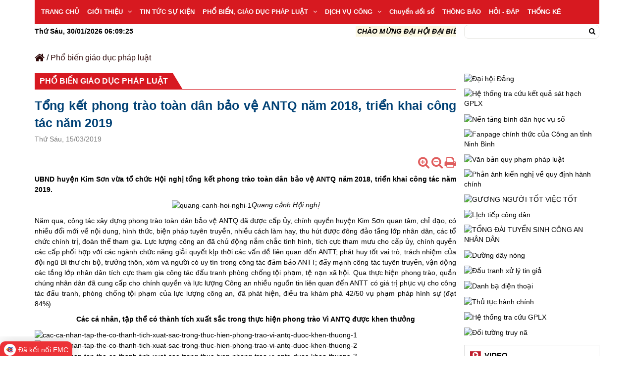

--- FILE ---
content_type: text/html; charset=UTF-8
request_url: https://congan.ninhbinh.gov.vn/tong-ket-phong-trao-toan-dan-bao-ve-antq-nam-2018-trien-khai-cong-tac-nam-2019
body_size: 8951
content:
<!DOCTYPE html>
<html lang="vi" xmlns="http://www.w3.org/1999/xhtml">
<head>
  <meta charset="utf-8">
  <meta http-equiv="X-UA-Compatible" content="IE=edge">
  <meta name="viewport" content="width=device-width, initial-scale=1" />
  <meta name="revisit-after" content="1 days" />
  <meta name="robots" content="noodp,index,follow" />
    <title>Tổng kết phong trào toàn dân bảo vệ ANTQ năm 2018, triển khai công tác năm 2019</title>
  <meta name="domain" content="https://congan.ninhbinh.gov.vn" />
  <meta name="keywords" content="Tổng kết phong trào toàn dân bảo vệ ANTQ năm 2018, triển khai công tác năm 2019,Công An Tỉnh Ninh Bình,công an ninh bình">
  <meta name="news_keywords" content="Tổng kết phong trào toàn dân bảo vệ ANTQ năm 2018, triển khai công tác năm 2019,Công An Tỉnh Ninh Bình,công an ninh bình">
  <meta name="description" content="Tổng kết phong trào toàn dân bảo vệ ANTQ năm 2018, triển khai công tác năm 2019">
  <meta name="GENERATOR" content="https://congan.ninhbinh.gov.vn">
  <meta name="site_path" content="https://congan.ninhbinh.gov.vn">
  <meta name="language" content="vi" />
  <meta name="identifier" content="https://congan.ninhbinh.gov.vn/tong-ket-phong-trao-toan-dan-bao-ve-antq-nam-2018-trien-khai-cong-tac-nam-2019">
  <meta name="date" scheme="W3CDTF" content="2026-01-30T13:09:20+07:00">
  <meta name="creator" content="https://congan.ninhbinh.gov.vn">
  <meta name="publisher" content="https://congan.ninhbinh.gov.vn">
  <meta name="author" content="https://congan.ninhbinh.gov.vn">
      <meta property="og:url"           content="https://congan.ninhbinh.gov.vn/tong-ket-phong-trao-toan-dan-bao-ve-antq-nam-2018-trien-khai-cong-tac-nam-2019" />
    <meta property="og:type"          content="article" />
    <meta property="og:title"         content="Tổng kết phong trào toàn dân bảo vệ ANTQ năm 2018, triển khai công tác năm 2019" />
    <meta property="og:description"   content="Tổng kết phong trào toàn dân bảo vệ ANTQ năm 2018, triển khai công tác năm 2019" />
    <meta property="og:image"         content="/public/userfiles/news/pho-bien-giao-duc-phap-luat/Quang-cảnh-Hội-nghị-1-1.jpg" />
  <link rel="canonical" href="https://congan.ninhbinh.gov.vn/tong-ket-phong-trao-toan-dan-bao-ve-antq-nam-2018-trien-khai-cong-tac-nam-2019">
  <link type="image/x-icon" href="/themes/classic/images/favicon.ico" rel="Shortcut Icon">
  <link rel="stylesheet" type="text/css" href="/themes/classic/css/layout.css" />
  <link rel="stylesheet" type="text/css" href="/themes/classic/lib/Nivo-Slider-jQuery-master/nivo-slider.css" media="all">
	<link rel="stylesheet" type="text/css" href="/themes/classic/lib/Nivo-Slider-jQuery-master/themes/default/default.css" media="all">
  <link rel="stylesheet" type="text/css" href="/themes/classic/lib/slick/slick.css">
  <script async charset="utf-8" src="//cdn.embedly.com/widgets/platform.js"></script>
  <!-- Google Tag Manager -->
<script>(function(w,d,s,l,i){w[l]=w[l]||[];w[l].push({'gtm.start':
new Date().getTime(),event:'gtm.js'});var f=d.getElementsByTagName(s)[0],
j=d.createElement(s),dl=l!='dataLayer'?'&l='+l:'';j.async=true;j.src=
'https://www.googletagmanager.com/gtm.js?id='+i+dl;f.parentNode.insertBefore(j,f);
})(window,document,'script','dataLayer','GTM-WZVBS8Z');</script>
<!-- End Google Tag Manager -->
<!-- Begin EMC Tracking Code -->

        <script type="text/javascript">

            var _govaq = window._govaq || [];

        _govaq.push(['trackPageView']);

        _govaq.push(['enableLinkTracking']);

        (function () {

            _govaq.push(['setTrackerUrl', 'https://f-emc.ngsp.gov.vn/tracking']);

            _govaq.push(['setSiteId', '4050']);

            var d = document,

                g = d.createElement('script'),

                s = d.getElementsByTagName('script')[0];

            g.type = 'text/javascript';

            g.async = true;

            g.defer = true;

            g.src = 'https://f-emc.ngsp.gov.vn/embed/gov-tracking.min.js';

            s.parentNode.insertBefore(g, s);

        })();

        </script>

    <!-- End EMC Tracking Code --></head>
<body>
	<!-- Google Tag Manager (noscript) -->
<noscript><iframe src="https://www.googletagmanager.com/ns.html?id=GTM-WZVBS8Z"
height="0" width="0" style="display:none;visibility:hidden"></iframe></noscript>
<!-- End Google Tag Manager (noscript) -->	<header class="mb20">
	<div class="bg-head">
		<div class="container">
			<div class="head">
									<img src="https://congan.ninhbinh.gov.vn/public/userfiles/banner/BANNER%20CH%C3%8DNH.png" width="100%" alt="">
							</div>
		</div>
	</div>
	<div class="container">
		<nav class="nav">
			<div class="main-menu hidden-xs sf-menu">
				<ul><li><a href="/" target="_parent">TRANG CHỦ</a></li><li><a href="" target="_parent">GIỚI THIỆU</a><ul><li><a href="/gioi-thieu/chuc-nang-nhiem-vu-8.html" target="_parent">CHỨC NĂNG NHIỆM VỤ</a></li><li><a href="/gioi-thieu/lich-su-cong-an-nhan-dan-9.html" target="_parent">LỊCH SỬ PHÁT TRIỂN</a></li><li><a href="/gioi-thieu/ban-giam-doc-cong-an-tinh-7.html" target="_parent">BAN GIÁM ĐỐC CÔNG AN TỈNH</a></li><li><a href="/gioi-thieu/bang-vang-truyen-thong-cua-luc-luong-cong-an-ninh-binh-10.html" target="_parent">BẢNG VÀNG TRUYỀN THỐNG  CỦA LỰC LƯỢNG CÔNG AN NINH BÌNH</a></li></ul></li><li><a href="/category/tin-tuc-su-kien" target="_parent">TIN TỨC SỰ KIỆN</a></li><li><a href="/category/pho-bien-giao-duc-phap-luat" target="_parent">PHỔ BIẾN, GIÁO DỤC PHÁP LUẬT</a><ul><li><a href="/vanban" target="_parent">VĂN BẢN</a></li><li><a href="https://bocongan.gov.vn/chinh-sach-phap-luat/lay-y-kien-du-thao/dang-lay-y-kien" target="_blank">DỰ THẢO VĂN BẢN</a></li><li><a href="https://bocongan.gov.vn/hoi-dap/" target="_blank">HỎI ĐÁP PHÁP LUẬT</a></li></ul></li><li><a href="https://congan.ninhbinh.gov.vn/tthc/" target="_parent">DỊCH VỤ CÔNG</a><ul><li><a href="https://dichvucong.bocongan.gov.vn/" target="_blank">Cổng Dịch vụ công Bộ Công an</a></li><li><a href="https://dichvucong.ninhbinh.gov.vn/" target="_blank">Cổng Dịch vụ công tỉnh Ninh Bình</a></li><li><a href="https://congan.ninhbinh.gov.vn/tthc/" target="_parent">Dịch vụ công Công an tỉnh Ninh Bình</a></li></ul></li><li><a href="/category/chuyen-doi-so" target="_parent">Chuyển đổi số</a></li><li><a href="/category/thong-bao" target="_parent">THÔNG BÁO</a></li><li><a href="/hoidap" target="_parent">HỎI - ĐÁP</a></li><li><a href="/category/thong-tin-thong-ke" target="_parent">THỐNG KÊ</a></li></ul>			</div>
			<div class="hidden-md hidden-lg">
				<span class="bars"><i class="fa fa-bars"></i></span>
				<div id="sidebar-menu" class="mobile mb_main_menu">
					<ul><li><a href="/" target="_parent">TRANG CHỦ</a></li><li><a href="" target="_parent">GIỚI THIỆU</a><ul><li><a href="/gioi-thieu/chuc-nang-nhiem-vu-8.html" target="_parent">CHỨC NĂNG NHIỆM VỤ</a></li><li><a href="/gioi-thieu/lich-su-cong-an-nhan-dan-9.html" target="_parent">LỊCH SỬ PHÁT TRIỂN</a></li><li><a href="/gioi-thieu/ban-giam-doc-cong-an-tinh-7.html" target="_parent">BAN GIÁM ĐỐC CÔNG AN TỈNH</a></li><li><a href="/gioi-thieu/bang-vang-truyen-thong-cua-luc-luong-cong-an-ninh-binh-10.html" target="_parent">BẢNG VÀNG TRUYỀN THỐNG  CỦA LỰC LƯỢNG CÔNG AN NINH BÌNH</a></li></ul></li><li><a href="/category/tin-tuc-su-kien" target="_parent">TIN TỨC SỰ KIỆN</a></li><li><a href="/category/pho-bien-giao-duc-phap-luat" target="_parent">PHỔ BIẾN, GIÁO DỤC PHÁP LUẬT</a><ul><li><a href="/vanban" target="_parent">VĂN BẢN</a></li><li><a href="https://bocongan.gov.vn/chinh-sach-phap-luat/lay-y-kien-du-thao/dang-lay-y-kien" target="_blank">DỰ THẢO VĂN BẢN</a></li><li><a href="https://bocongan.gov.vn/hoi-dap/" target="_blank">HỎI ĐÁP PHÁP LUẬT</a></li></ul></li><li><a href="https://congan.ninhbinh.gov.vn/tthc/" target="_parent">DỊCH VỤ CÔNG</a><ul><li><a href="https://dichvucong.bocongan.gov.vn/" target="_blank">Cổng Dịch vụ công Bộ Công an</a></li><li><a href="https://dichvucong.ninhbinh.gov.vn/" target="_blank">Cổng Dịch vụ công tỉnh Ninh Bình</a></li><li><a href="https://congan.ninhbinh.gov.vn/tthc/" target="_parent">Dịch vụ công Công an tỉnh Ninh Bình</a></li></ul></li><li><a href="/category/chuyen-doi-so" target="_parent">Chuyển đổi số</a></li><li><a href="/category/thong-bao" target="_parent">THÔNG BÁO</a></li><li><a href="/hoidap" target="_parent">HỎI - ĐÁP</a></li><li><a href="/category/thong-tin-thong-ke" target="_parent">THỐNG KÊ</a></li></ul>				</div>
			</div>
		</nav>
		<div class="row">
			<div class="col-md-3">
				<div class="time">
					<strong>
						Thứ Sáu, 30/01/2026						<span id="currtime"></span>
					</strong>
				</div>
			</div>
			<div class="col-md-6">
									<marquee direction="left" scrollamount="4" class="marquee"><p style="text-align:justify;"><i><mark class="pen-red"><strong>CHÀO MỪNG ĐẠI HỘI ĐẠI BIỂU TOÀN QUỐC LẦN THỨ XIV CỦA ĐẢNG CỘNG SẢN VIỆT NAM</strong></mark></i></p></marquee>
							</div>
			<div class="col-md-3">
				<div class="search">
					<form autocomplete="off" action="/tim-kiem" method="post">
						<input type="text" name="txtSearch" class="txtSearch">
						<button type="submit"><i class="fa fa-search"></i></button>
					</form>
				</div>
			</div>
		</div>
	</div>
</header>      <div class="container">
      <div class="breadcrumbs fontsize16 mb20">
	<a href="/"><i class="fa fa-home fa-lg"></i></a> <span>/</span> <a href="/category/pho-bien-giao-duc-phap-luat">Phổ biến giáo dục pháp luật</a></div>    </div>
  	<section class="main">
			<div class="container">
	<div class="row">
		<div class="col-xs-12 col-sm-12 col-md-9 col-lg-9">
			<div class="x_panel">
				<div class="x_title bdb">
					<div class="box-title">
						<a class="cat-title" href="https://congan.ninhbinh.gov.vn/category/pho-bien-giao-duc-phap-luat">
							Phổ biến giáo dục pháp luật						</a>
					</div>
				</div>
				<div class="x_content detail">
					<h2 class="title">Tổng kết phong trào toàn dân bảo vệ ANTQ năm 2018, triển khai công tác năm 2019</h2>
					<div class="publish-date mb20">Thứ Sáu, 15/03/2019</div>
					<div class="tool text-right mb10">
												<span title="Phóng to" class="fa fa-search-plus font_plus"></span>
						<span title="Thu nhỏ" class="fa fa-search-minus font_minus"></span>
						<span title="In bài" class="fa fa-print" onclick="print()"></span>
					</div>
										<div class="zoom-font">
						<div class="art-cont">
							<p> 	<strong>UBND huyện Kim Sơn vừa tổ chức Hội nghị tổng kết phong tr&agrave;o to&agrave;n d&acirc;n bảo vệ ANTQ năm 2018, triển khai c&ocirc;ng t&aacute;c năm 2019.</strong> </p> <p style="text-align: center;"> 	<img alt="quang-canh-hoi-nghi-1" class="alignnone size-full wp-image-7404" height="450" src="/public/userfiles/news/pho-bien-giao-duc-phap-luat/Quang-cảnh-Hội-nghị-1-1.jpg" width="800" srcset="/public/userfiles/news/pho-bien-giao-duc-phap-luat/Quang-cảnh-Hội-nghị-1-1.jpg 800w, /public/userfiles/news/pho-bien-giao-duc-phap-luat/Quang-cảnh-Hội-nghị-1-1-768x432.jpg 768w" sizes="(max-width: 800px) 100vw, 800px" /><em>Quang cảnh Hội nghị</em> </p> <p> 	Năm qua, c&ocirc;ng t&aacute;c x&acirc;y dựng phong tr&agrave;o to&agrave;n d&acirc;n bảo vệ ANTQ đ&atilde; được cấp ủy, ch&iacute;nh quyền huyện Kim Sơn quan t&acirc;m, chỉ đạo, c&oacute; nhiều đổi mới về nội dung, h&igrave;nh thức, biện ph&aacute;p tuy&ecirc;n truyền, nhiều c&aacute;ch l&agrave;m hay, thu h&uacute;t được đ&ocirc;ng đảo tầng lớp nh&acirc;n d&acirc;n, c&aacute;c tổ chức ch&iacute;nh trị, đo&agrave;n thể tham gia. Lực lượng c&ocirc;ng an đ&atilde; chủ động nắm chắc t&igrave;nh h&igrave;nh, t&iacute;ch cực tham mưu cho cấp ủy, ch&iacute;nh quyền c&aacute;c cấp phối hợp với c&aacute;c ng&agrave;nh chức năng giải quyết kịp thời c&aacute;c vấn đề li&ecirc;n quan đến ANTT; ph&aacute;t huy tốt vai tr&ograve;, tr&aacute;ch nhiệm của đội ngũ B&iacute; thư chi bộ, trưởng th&ocirc;n, x&oacute;m v&agrave; người c&oacute; uy t&iacute;n trong c&ocirc;ng t&aacute;c đảm bảo ANTT; đẩy mạnh c&ocirc;ng t&aacute;c tuy&ecirc;n truyền, vận dộng c&aacute;c tầng lớp nh&acirc;n d&acirc;n t&iacute;ch cực tham gia c&ocirc;ng t&aacute;c đấu tranh ph&ograve;ng chống tội phạm, tệ nạn x&atilde; hội. Qua thực hiện phong tr&agrave;o, quần ch&uacute;ng nh&acirc;n d&acirc;n đ&atilde; cung cấp cho ch&iacute;nh quyền v&agrave; lực lượng C&ocirc;ng an nhiều nguồn tin li&ecirc;n quan đến ANTT c&oacute; gi&aacute; trị phục vụ cho c&ocirc;ng t&aacute;c đấu tranh, ph&ograve;ng chống tội phạm của lực lượng c&ocirc;ng an, đ&atilde; ph&aacute;t hiện, điều tra kh&aacute;m ph&aacute; 42/50 vụ phạm ph&aacute;p h&igrave;nh sự (đạt 84%). </p> <p style="text-align: center;"> 	<strong>C&aacute;c c&aacute; nh&acirc;n, tập thể c&oacute; th&agrave;nh t&iacute;ch xuất sắc trong thực hiện phong tr&agrave;o V&igrave; ANTQ được khen thưởng</strong> </p> <p> 	<img alt="cac-ca-nhan-tap-the-co-thanh-tich-xuat-sac-trong-thuc-hien-phong-trao-vi-antq-duoc-khen-thuong-1" class="alignnone size-full wp-image-7405" height="450" src="/public/userfiles/news/pho-bien-giao-duc-phap-luat/Các-cá-nhân-tập-thể-có-thành-tích-xuất-sắc-trong-thực-hiện-phong-trào-Vì-ANTQ-được-khen-thưởng-1.jpg" width="800" srcset="/public/userfiles/news/pho-bien-giao-duc-phap-luat/Các-cá-nhân-tập-thể-có-thành-tích-xuất-sắc-trong-thực-hiện-phong-trào-Vì-ANTQ-được-khen-thưởng-1.jpg 800w, /public/userfiles/news/pho-bien-giao-duc-phap-luat/Các-cá-nhân-tập-thể-có-thành-tích-xuất-sắc-trong-thực-hiện-phong-trào-Vì-ANTQ-được-khen-thưởng-1-768x432.jpg 768w" sizes="(max-width: 800px) 100vw, 800px" /> <img alt="cac-ca-nhan-tap-the-co-thanh-tich-xuat-sac-trong-thuc-hien-phong-trao-vi-antq-duoc-khen-thuong-2" class="alignnone size-medium wp-image-7406" height="450" src="/public/userfiles/news/pho-bien-giao-duc-phap-luat/Các-cá-nhân-tập-thể-có-thành-tích-xuất-sắc-trong-thực-hiện-phong-trào-Vì-ANTQ-được-khen-thưởng-2.jpg" width="800" srcset="/public/userfiles/news/pho-bien-giao-duc-phap-luat/Các-cá-nhân-tập-thể-có-thành-tích-xuất-sắc-trong-thực-hiện-phong-trào-Vì-ANTQ-được-khen-thưởng-2.jpg 800w, /public/userfiles/news/pho-bien-giao-duc-phap-luat/Các-cá-nhân-tập-thể-có-thành-tích-xuất-sắc-trong-thực-hiện-phong-trào-Vì-ANTQ-được-khen-thưởng-2-768x432.jpg 768w" sizes="(max-width: 800px) 100vw, 800px" /> <img alt="cac-ca-nhan-tap-the-co-thanh-tich-xuat-sac-trong-thuc-hien-phong-trao-vi-antq-duoc-khen-thuong-3" class="alignnone size-medium wp-image-7407" height="450" src="/public/userfiles/news/pho-bien-giao-duc-phap-luat/Các-cá-nhân-tập-thể-có-thành-tích-xuất-sắc-trong-thực-hiện-phong-trào-Vì-ANTQ-được-khen-thưởng-3.jpg" width="800" srcset="/public/userfiles/news/pho-bien-giao-duc-phap-luat/Các-cá-nhân-tập-thể-có-thành-tích-xuất-sắc-trong-thực-hiện-phong-trào-Vì-ANTQ-được-khen-thưởng-3.jpg 800w, /public/userfiles/news/pho-bien-giao-duc-phap-luat/Các-cá-nhân-tập-thể-có-thành-tích-xuất-sắc-trong-thực-hiện-phong-trào-Vì-ANTQ-được-khen-thưởng-3-768x432.jpg 768w" sizes="(max-width: 800px) 100vw, 800px" /> <img alt="cac-ca-nhan-tap-the-co-thanh-tich-xuat-sac-trong-thuc-hien-phong-trao-vi-antq-duoc-khen-thuong-4" class="alignnone size-medium wp-image-7408" height="450" src="/public/userfiles/news/pho-bien-giao-duc-phap-luat/Các-cá-nhân-tập-thể-có-thành-tích-xuất-sắc-trong-thực-hiện-phong-trào-Vì-ANTQ-được-khen-thưởng-4.jpg" width="800" srcset="/public/userfiles/news/pho-bien-giao-duc-phap-luat/Các-cá-nhân-tập-thể-có-thành-tích-xuất-sắc-trong-thực-hiện-phong-trào-Vì-ANTQ-được-khen-thưởng-4.jpg 800w, /public/userfiles/news/pho-bien-giao-duc-phap-luat/Các-cá-nhân-tập-thể-có-thành-tích-xuất-sắc-trong-thực-hiện-phong-trào-Vì-ANTQ-được-khen-thưởng-4-768x432.jpg 768w" sizes="(max-width: 800px) 100vw, 800px" /> </p> <p> 	Tại Hội nghị c&aacute;c đại biểu đ&atilde; đ&oacute;ng g&oacute;p nhiều &yacute; kiến ghi nhận sự nỗ lực cố gắng của lực lượng c&ocirc;ng an huyện cũng như tham gia một số nội dung để phối hợp thực hiện tốt phong tr&agrave;o to&agrave;n d&acirc;n bảo vệ ANTQ trong thời gian tới. Cũng tại hội nghị đ&atilde; c&oacute; 9 tập thể, 8 c&aacute; nh&acirc;n c&oacute; th&agrave;nh t&iacute;ch xuất sắc được khen thưởng./. </p> <p style="text-align: right;"> 	<strong>Quốc Huy</strong></p>													</div>
					</div>
				</div>
			</div>
							<div class="x_panel">
					<div class="x_title bdb">
						<div class="box-title">
							<div class="cat-title">Các tin khác</div>
						</div>
					</div>
					<div class="x_content">
						<ul class="list-group">
															<li>
									<a href="https://congan.ninhbinh.gov.vn/sua-doi-bo-sung-quy-dinh-ve-tieu-chuan-suc-khoe-dac-thu-va-kham-suc-khoe-doi-voi-luc-luong-cong-an-nhan-dan" title="Sửa đổi, bổ sung quy định về tiêu chuẩn sức khỏe đặc thù và khám sức khỏe đối với lực lượng Công an nhân dân">Sửa đổi, bổ sung quy định về tiêu chuẩn sức khỏe đặc thù và khám sức khỏe đối với lực lượng Công an nhân dân</a>
									<div class="publish-date">Thứ Sáu, 23/01/2026</div>
								</li>
															<li>
									<a href="https://congan.ninhbinh.gov.vn/mot-so-diem-moi-dang-chu-y-tai-luat-sua-doi-bo-sung-mot-so-dieu-cua-luat-cong-nghiep-quoc-phong-an-ninh-va-dong-vien-cong-nghiep" title="Một số điểm mới đáng chú ý tại Luật sửa đổi, bổ sung một số điều của Luật Công nghiệp quốc phòng, an ninh và động viên công nghiệp">Một số điểm mới đáng chú ý tại Luật sửa đổi, bổ sung một số điều của Luật Công nghiệp quốc phòng, an ninh và động viên công nghiệp</a>
									<div class="publish-date">Thứ Năm, 22/01/2026</div>
								</li>
															<li>
									<a href="https://congan.ninhbinh.gov.vn/bai-bo-mot-so-van-ban-quy-pham-phap-luat-thuoc-tham-quyen-cua-bo-truong-bo-cong-an" title="Bãi bỏ một số văn bản quy phạm pháp luật thuộc thẩm quyền của Bộ trưởng Bộ Công an">Bãi bỏ một số văn bản quy phạm pháp luật thuộc thẩm quyền của Bộ trưởng Bộ Công an</a>
									<div class="publish-date">Thứ Năm, 22/01/2026</div>
								</li>
															<li>
									<a href="https://congan.ninhbinh.gov.vn/bai-bo-mot-so-van-ban-quy-pham-phap-luat-thuoc-tham-quyen-cua-bo-truong-bo-cong-an" title="Bãi bỏ một số văn bản quy phạm pháp luật thuộc thẩm quyền của Bộ trưởng Bộ Công an">Bãi bỏ một số văn bản quy phạm pháp luật thuộc thẩm quyền của Bộ trưởng Bộ Công an</a>
									<div class="publish-date">Thứ Năm, 22/01/2026</div>
								</li>
															<li>
									<a href="https://congan.ninhbinh.gov.vn/dieu-chinh-muc-chi-doi-voi-to-chuc-cac-hoat-dong-bieu-dien-van-nghe-quan-chung-trong-cong-an-nhan-dan" title="Điều chỉnh mức chi đối với tổ chức các hoạt động biểu diễn văn nghệ quần chúng trong Công an nhân dân">Điều chỉnh mức chi đối với tổ chức các hoạt động biểu diễn văn nghệ quần chúng trong Công an nhân dân</a>
									<div class="publish-date">Thứ Tư, 21/01/2026</div>
								</li>
															<li>
									<a href="https://congan.ninhbinh.gov.vn/nhieu-quyen-loi-cua-cong-dan-duoc-de-xuat-tai-du-thao-nghi-quyet-ve-phat-trien-cong-dan-so" title="Nhiều quyền lợi của công dân được đề xuất tại dự thảo Nghị quyết về phát triển công dân số">Nhiều quyền lợi của công dân được đề xuất tại dự thảo Nghị quyết về phát triển công dân số</a>
									<div class="publish-date">Thứ Bảy, 17/01/2026</div>
								</li>
															<li>
									<a href="https://congan.ninhbinh.gov.vn/de-xuat-sua-doi-bo-sung-mot-quy-dinh-ve-the-di-lai-doanh-nhan-apec" title="Đề xuất sửa đổi, bổ sung một quy định về thẻ đi lại doanh nhân APEC">Đề xuất sửa đổi, bổ sung một quy định về thẻ đi lại doanh nhân APEC</a>
									<div class="publish-date">Thứ Sáu, 16/01/2026</div>
								</li>
															<li>
									<a href="https://congan.ninhbinh.gov.vn/chinh-thuc-ap-dung-quy-trinh-xac-minh-giai-quyet-vu-chay-trong-cong-an-nhan-dan-theo-quy-dinh-moi" title="Chính thức áp dụng quy trình xác minh, giải quyết vụ cháy trong Công an nhân dân theo quy định mới">Chính thức áp dụng quy trình xác minh, giải quyết vụ cháy trong Công an nhân dân theo quy định mới</a>
									<div class="publish-date">Thứ Năm, 15/01/2026</div>
								</li>
															<li>
									<a href="https://congan.ninhbinh.gov.vn/phong-canh-sat-qlhc-ve-ttxh-tuyen-truyen-thuc-hien-cac-quy-dinh-cua-phap-luat-ve-cu-tru" title="Phòng Cảnh sát QLHC về TTXH tuyên truyền thực hiện các quy định của pháp luật về cư trú">Phòng Cảnh sát QLHC về TTXH tuyên truyền thực hiện các quy định của pháp luật về cư trú</a>
									<div class="publish-date">Thứ Năm, 15/01/2026</div>
								</li>
															<li>
									<a href="https://congan.ninhbinh.gov.vn/huong-dan-su-dung-hoc-lieu-tuyen-truyen-kien-thuc-ky-nang-phong-chay-chua-chay-va-cuu-nan-cuu-ho" title="Hướng dẫn sử dụng học liệu tuyên truyền kiến thức, kỹ năng phòng cháy, chữa cháy và cứu nạn, cứu hộ">Hướng dẫn sử dụng học liệu tuyên truyền kiến thức, kỹ năng phòng cháy, chữa cháy và cứu nạn, cứu hộ</a>
									<div class="publish-date">Thứ Năm, 15/01/2026</div>
								</li>
													</ul>
					</div>
				</div>
					</div>
		<div class="col-xs-12 col-sm-12 col-md-3 col-lg-3">
				<div class="banner">
					<div class="mb10">
									<a href="https://congan.ninhbinh.gov.vn/category/dai-hoi-dai-bieu-toan-quoc-lan-thu-xiv-cua-dang" target="_parent">
						<img class="image" src="https://congan.ninhbinh.gov.vn/public/userfiles/Banner%20m%E1%BB%9Bi/library-20260118201232-1a1e67e7-83b7-4761-b8a6-8ba59a022229-z7443751216548-fef24bae1456633f81eea09c7a2393a8.jpg" alt="Đại hội Đảng">
					</a>
							</div>
					<div class="mb10">
									<a href="https://tracuuketquasathach.congan.ninhbinh.gov.vn/" target="_parent">
						<img class="image" src="https://congan.ninhbinh.gov.vn/public/userfiles/banner/1(1).png" alt="Hệ thống tra cứu kết quả sát hạch GPLX">
					</a>
							</div>
					<div class="mb10">
									<a href="https://binhdanhocvuso.gov.vn/" target="_parent">
						<img class="image" src="https://congan.ninhbinh.gov.vn/public/userfiles/banner/Image.png" alt="Nền tảng bình dân học vụ số">
					</a>
							</div>
					<div class="mb10">
									<a href="https://www.facebook.com/congantinhninhbinh" target="_parent">
						<img class="image" src="https://congan.ninhbinh.gov.vn/public/userfiles/banner/fa9c575d5ccae094b9db.jpg" alt="Fanpage chính thức của Công an tỉnh Ninh Bình">
					</a>
							</div>
					<div class="mb10">
									<a href="/vanban" target="_parent">
						<img class="image" src="https://congan.ninhbinh.gov.vn/public/userfiles/banner/vanban%20QPPL.jpg" alt="Văn bản quy phạm pháp luật">
					</a>
							</div>
					<div class="mb10">
									<a href="https://dichvucong.gov.vn/p/phananhkiennghi/pakn-gui-pakn.html" target="_parent">
						<img class="image" src="https://congan.ninhbinh.gov.vn/public/userfiles/banner/ttt---ti%E1%BA%BFp-nh%E1%BA%ADn-ki%E1%BA%BFn-ngh%E1%BB%8B-ph%E1%BA%A3n-%C3%A1nh.png" alt="Phản ánh kiến nghị về quy định hành chính">
					</a>
							</div>
					<div class="mb10">
									<a href="/category/guong-nguoi-tot-viec-tot" target="_blank">
						<img class="image" src="https://congan.ninhbinh.gov.vn/public/userfiles/banner/GUONG%20NGUOI%20TOT%2001.jpg" alt="GƯƠNG NGƯỜI TỐT VIỆC TỐT">
					</a>
							</div>
					<div class="mb10">
									<a href="/pages/lich-tiep-cong-dan" target="_parent">
						<img class="image" src="/public/userfiles/banner/lich-tiep-cong-dan.png" alt="Lịch tiếp công dân">
					</a>
							</div>
					<div class="mb10">
									<a href="https://tongdaituyensinhcand.vn/" target="_parent">
						<img class="image" src="/public/userfiles/truy%20na/CAND%201.jpg" alt="TỔNG ĐÀI TUYỂN SINH CÔNG AN NHÂN DÂN">
					</a>
							</div>
					<div class="mb10">
									<img class="image" src="https://congan.ninhbinh.gov.vn/public/userfiles/banner/6867ab8525a7f1c92e8d5819.jpg" alt="Đường dây nóng">
							</div>
					<div class="mb10">
									<a href="https://congan.ninhbinh.gov.vn/category/dau-tranh-xu-ly-tin-gia" target="_parent">
						<img class="image" src="https://congan.ninhbinh.gov.vn/public/userfiles/banner/Untitled-1(2).jpg" alt="Đấu tranh xử lý tin giả">
					</a>
							</div>
					<div class="mb10">
									<a href="/pages/danh-ba-dien-thoai" target="_parent">
						<img class="image" src="https://congan.ninhbinh.gov.vn/public/userfiles/banner/danh%20b%E1%BA%A1%20%C4%91i%E1%BB%87n%20tho%E1%BA%A1i.png" alt="Danh bạ điện thoại">
					</a>
							</div>
					<div class="mb10">
									<a href="/tthc" target="_parent">
						<img class="image" src="https://congan.ninhbinh.gov.vn/public/userfiles/banner/h%C6%B0%E1%BB%9Bng%20d%E1%BA%ABn%20th%E1%BB%A7%20t%E1%BB%A5c%20h%C3%A0nh%20ch%C3%ADnh.jpg" alt="Thủ tục hành chính">
					</a>
							</div>
					<div class="mb10">
									<a href="https://tracuuketquasathach.congan.ninhbinh.gov.vn/" target="_parent">
						<img class="image" src="https://congan.ninhbinh.gov.vn/public/userfiles/banner/1(1).png" alt="Hệ thống tra cứu GPLX">
					</a>
							</div>
					<div class="mb10">
									<a href="/pages/danh-sach-doi-tuong-truy-na" target="_parent">
						<img class="image" src="https://congan.ninhbinh.gov.vn/public/userfiles/banner/Doi-tuong-truy-na-copy%20(1).jpg" alt="Đối tường truy nã">
					</a>
							</div>
			</div>
<div class="x_panel media">
	<div class="box-media">
		<a href="https://congan.ninhbinh.gov.vn/video" class="title">Video</a>
	</div>
	<div class="x_content p10">
					<a href="https://congan.ninhbinh.gov.vn/video/chung-toi-la-chien-si-cong-an-viet-nam-top-ca-nha-hat-cand-giai-dieu-binh-yen-3.html"><img class="fw mb10" src=""></a>
			<ul class="list-group text-justify">
														<li>
						<a href="https://congan.ninhbinh.gov.vn/video/chung-toi-la-chien-si-cong-an-viet-nam-top-ca-nha-hat-cand-giai-dieu-binh-yen-3.html">CHÚNG TÔI LÀ CHIẾN SĨ CÔNG AN VIỆT NAM | Tốp ca Nhà hát CAND | GIAI ĐIỆU BÌNH YÊN</a>
					</li>
														<li>
						<a href="https://congan.ninhbinh.gov.vn/video/tu-hao-nguoi-chien-si-cong-an-vu-tien-hung-2.html">TỰ HÀO NGƯỜI CHIẾN SĨ CÔNG AN - VŨ TIẾN HÙNG</a>
					</li>
														<li>
						<a href="https://congan.ninhbinh.gov.vn/video/bai-ca-chien-sy-cong-an-duc-tung-mai-chi-ca-khuc-hay-ve-nganh-cong-an-1.html">Bài Ca Chiến Sỹ Công An | Đức Tùng - Mai Chi | Ca khúc hay về ngành Công An</a>
					</li>
							</ul>
			</div>
</div>
<div class="x_panel box-border">
	<div class="x_title text-center">
		<div class="title">Liên kết website</div>
	</div>
	<div class="x_content">
													<label>Công an các tỉnh, thành phố:</label>
				<select onchange="goLink(this.value)" class="form-control mb10">
					<option value="">--- Công an các tỉnh, thành phố ---</option>
											<option value="http://conganbacgiang.gov.vn/">----- Công an tỉnh Bắc Giang -----</option>
											<option value="http://congan.namdinh.gov.vn/">----- Công an tỉnh Nam Định -----</option>
											<option value="https://congan.hanam.gov.vn/">----- Công an tỉnh Hà Nam -----</option>
											<option value="https://congan.hatinh.gov.vn/">----- Công an tỉnh Hà Tĩnh -----</option>
											<option value="https://congan.binhduong.gov.vn/">----- Công an tỉnh Bình Dương -----</option>
											<option value="https://congan.haiduong.gov.vn/">----- Công an tỉnh Hải Duong -----</option>
											<option value="https://congan.bacninh.gov.vn/">----- Công an tỉnh Bắc Ninh -----</option>
											<option value="http://congan.yenbai.gov.vn/">----- Công an tỉnh Yên Bái -----</option>
											<option value="http://conganvinhphuc.vn/">----- Công an tỉnh Vĩnh Phúc -----</option>
											<option value="http://conganbackan.vn/">----- Công an tỉnh Bắc Kạn -----</option>
											<option value="http://congan.hochiminhcity.gov.vn/">----- Công an Thành Phố Hồ Chí Minh -----</option>
											<option value="https://congan.haiphong.gov.vn/">----- Công an Thành phố Hải Phòng -----</option>
											<option value="https://congan.travinh.gov.vn/">----- Công an tỉnh Trà Vinh -----</option>
											<option value="https://congan.hanoi.gov.vn/">----- Công an Thành phố Hà Nội -----</option>
											<option value="http://congan.baria-vungtau.gov.vn/">----- Công an tỉnh Bà rịa Vũng Tàu -----</option>
											<option value="https://congan.kiengiang.gov.vn/">----- Công an tỉnh Kiên Giang -----</option>
											<option value="https://congan.hoabinh.gov.vn/">----- Công an tỉnh Hòa Bình -----</option>
											<option value="https://congan.angiang.gov.vn/">----- Công an tỉnh An Giang -----</option>
											<option value="https://conganthanhhoa.gov.vn/">----- Công an tỉnh Thanh Hóa -----</option>
											<option value="http://congan.binhthuan.gov.vn/">----- Công an tỉnh Bình Thuận -----</option>
											<option value="https://congan.quangbinh.gov.vn/">----- Công an tỉnh Quảng Bình -----</option>
											<option value="https://congan.longan.gov.vn/">----- Công an tỉnh Long An -----</option>
											<option value="https://congan.caobang.gov.vn/">----- Công an tỉnh Cao Bằng -----</option>
											<option value="http://congan.dienbien.gov.vn/">----- Công an tỉnh Điện Biên -----</option>
											<option value="http://congan.sonla.gov.vn/">----- Công an tỉnh Sơn La -----</option>
											<option value="http://congan.laichau.gov.vn/">----- Công an tỉnh Lai Châu -----</option>
											<option value="https://congan.laocai.gov.vn/">----- Công an tỉnh Lào Cai -----</option>
											<option value="https://conganquangninh.gov.vn/">----- Công an tỉnh Quảng Ninh -----</option>
											<option value="https://congan.quangnam.gov.vn/">----- Công an tỉnh Quảng Nam -----</option>
											<option value="https://congan.quangngai.gov.vn/">----- Công an tỉnh Quảng Ngãi -----</option>
											<option value="http://congantuyenquang.vn/">----- Công an tỉnh Tuyên Quang -----</option>
											<option value="http://congan.phutho.gov.vn/">----- Công an tỉnh Phú Thọ -----</option>
											<option value="http://congan.hungyen.gov.vn/">----- Công an tỉnh Hưng Yên -----</option>
											<option value="https://congan.thaibinh.gov.vn/">----- Công an tỉnh Thái Bình -----</option>
											<option value="https://congan.quangtri.gov.vn/">----- Công an tỉnh Quảng Trị -----</option>
											<option value="https://congan.thuathienhue.gov.vn/">----- Công an tỉnh Thừa Thiên Huế -----</option>
											<option value="https://congan.danang.gov.vn/">----- Công an Thành phố Đà Nẵng -----</option>
											<option value="http://congan.phuyen.gov.vn/">----- Công an tỉnh Phú Yên -----</option>
											<option value="http://congan.ninhthuan.gov.vn/">----- Công an tỉnh Ninh Thuận -----</option>
											<option value="https://congan.binhdinh.gov.vn/">----- Công an tỉnh Bình Định -----</option>
											<option value="https://congan.baclieu.gov.vn/">----- Công an tỉnh Bạc Liêu -----</option>
											<option value="http://congan.bentre.gov.vn/">----- Công an tỉnh Bến Tre -----</option>
											<option value="http://congan.binhphuoc.gov.vn/">----- Công an tỉnh Bình Phước -----</option>
											<option value="http://congan.camau.gov.vn/">----- Công an tỉnh Cà Mau -----</option>
											<option value="https://congan.cantho.gov.vn/">----- Công an thành phố Cần Thơ -----</option>
											<option value="https://congan.daklak.gov.vn/">----- Công an tỉnh Đắk Lắk -----</option>
											<option value="https://congan.daknong.gov.vn/">----- Công an tỉnh Đắk Nông -----</option>
											<option value="http://congan.dongnai.gov.vn/">----- Công an tỉnh Đồng Nai -----</option>
											<option value="https://congan.dongthap.gov.vn/">----- Công an tỉnh Đồng Tháp -----</option>
											<option value="https://congan.gialai.gov.vn/">----- Công an tỉnh Gia Lai -----</option>
											<option value="http://congan.haugiang.gov.vn/">----- Công an tỉnh Hậu Giang -----</option>
											<option value="http://congan.kontum.gov.vn/">----- Công an tỉnh Kon Tum -----</option>
											<option value="https://congan.lamdong.gov.vn/">----- Công an tỉnh Lâm Đồng -----</option>
											<option value="https://congan.soctrang.gov.vn/">----- Công an tỉnh Sóc Trăng -----</option>
											<option value="http://congan.thainguyen.gov.vn/">----- Công an tỉnh Thái Nguyên -----</option>
											<option value="https://congan.tiengiang.gov.vn/">----- Công an tỉnh Tiền Giang -----</option>
											<option value="https://congan.vinhlong.gov.vn/">----- Công an tỉnh Vĩnh Long -----</option>
											<option value="http://congan.langson.gov.vn/">----- Công an tỉnh Lạng Sơn -----</option>
											<option value="http://congan.nghean.gov.vn/">----- Công an tỉnh Nghệ An -----</option>
											<option value="https://congan.hagiang.gov.vn/">----- Công an tỉnh Hà Giang -----</option>
											<option value="https://congan.tayninh.gov.vn/">----- Công an tỉnh Tây Ninh -----</option>
									</select>
											<label>Các Cục trực thuộc Bộ:</label>
				<select onchange="goLink(this.value)" class="form-control mb10">
					<option value="">--- Các Cục trực thuộc Bộ ---</option>
											<option value="https://bocongan.gov.vn/">----- Cổng thông tin điện tử Bộ Công an -----</option>
											<option value="https://hvannd.edu.vn/">----- Học viện An ninh nhân dân -----</option>
											<option value="http://www.hvcsnd.edu.vn/">----- Học viện Cảnh sát nhân dân -----</option>
											<option value="http://canhsatpccc.gov.vn/">----- CỤC CẢNH SÁT PHÒNG CHÁY, CHỮA CHÁY VÀ CỨU NẠN, CỨU HỘ -----</option>
											<option value="https://www.csgt.vn/">----- Cục Cảnh sát giao thông -----</option>
											<option value="https://canhsatquanlyhanhchinh.gov.vn/">----- CỤC CẢNH SÁT QUẢN LÝ HÀNH CHÍNH VỀ TRẬT TỰ XÃ HỘI -----</option>
											<option value="https://pcmatuy.bocongan.gov.vn/">----- Cục Cảnh sát điều tra tội phạm về ma túy -----</option>
											<option value="https://xuatnhapcanh.gov.vn/">----- Cục Quản lý xuất nhập cảnh -----</option>
									</select>
						</div>
</div>
<div class="x_panel box-border">
	<div class="x_title text-center">
		<div class="title">Thống kê truy cập</div>
	</div>
	<div class="x_content">
		<p>Tổng số: 7314456</p>
		<p>Trực tuyến: 219</p>
		<p>Hôm nay: 8441</p>
	</div>
</div>		</div>
	</div>
</div>	</section>
  <footer>
    <div class="m-footer relative">
	<div class="container">
				<div class="top">
		    <p> </p><h2 style="text-align:center;"><span style="color:#c0392b;"><strong>CÔNG AN TỈNH NINH BÌNH</strong></span></h2><p style="text-align:center;">Địa chỉ: Đường Đinh Tất Miễn, phường Hoa Lư, tỉnh Ninh Bình</p><p style="text-align:center;">Điện thoại: 0229.3871.097</p><p> </p>	    </div>
	</div>
</div>
<div class="copyright">
	<div class="container info">
		<div class="row">
		    <div class="col-md-2">
		        <a href="https://tinnhiemmang.vn/danh-ba-tin-nhiem/conganninhbinhgovvn-1698809402"><img src="https://tinnhiemmang.vn/handle_cert?id=congan.ninhbinh.gov.vn" alt="Chung nhan Tin Nhiem Mang"></a>		    </div>
		    <div class="col-md-10">
		        <p>Bản quyền thuộc về Công an tỉnh Ninh Bình</p>
		        <p>Ghi rõ nguồn "https://congan.ninhbinh.gov.vn" khi sử dụng lại thông tin</p>
		    </div>
		</div>
	</div>
</div>
    <div style="display:none">
        <a href="https://ninhbinh.gov.vn/">https://ninhbinh.gov.vn/</a>
        <a href="https://tttt.ninhbinh.gov.vn/">https://tttt.ninhbinh.gov.vn/</a>
        <a href="https://sodulich.ninhbinh.gov.vn/">https://sodulich.ninhbinh.gov.vn/</a>
        <a href="https://bocongan.gov.vn/">https://bocongan.gov.vn/</a>
    </div>
  </footer>
  <a href="javascript:void(0);" class="scrollup"><i class="fa fa-arrow-up" aria-hidden="true"></i></a>
  <script type="text/javascript" src="/themes/classic/js/jquery-1.11.1.js"></script>
  <script type="text/javascript" src="/themes/classic/js/jquery.validate.min.js"></script>
  <script type="text/javascript" src="/themes/classic/js/jquery.dataTables.min.js"></script>
  <script type="text/javascript" src="/themes/classic/lib/datatables.net-bs/js/dataTables.bootstrap.min.js"></script>
  <script type="text/javascript" src="/themes/classic/js/jPages.min.js"></script>
  <script type="text/javascript" src="/themes/classic/js/jquery.simplyscroll.min.js"></script>
  <script type="text/javascript" src="/themes/classic/lib/Nivo-Slider-jQuery-master/jquery.nivo.slider.pack.js"></script>
  <script type="text/javascript" src="/themes/classic/js/jquery-menu.js"></script>
  <script type="text/javascript" src="/themes/classic/js/menumobile.js"></script>
  <script type="text/javascript" src="/themes/classic/lib/slick/slick.js"></script>
  <script type="text/javascript" src="/themes/classic/js/script.js"></script>
  <script>
    document.querySelectorAll( 'oembed[url]' ).forEach( element => {
        // Create the <a href="..." class="embedly-card"></a> element that Embedly uses
        // to discover the media.
        const anchor = document.createElement( 'a' );

        anchor.setAttribute( 'href', element.getAttribute( 'url' ) );
        anchor.className = 'embedly-card';

        element.appendChild( anchor );
    } );
</script>
  <script language="JavaScript">
    if (top.location != self.location)
      {top.location = self.location}
  </script>
</body>
</html>

--- FILE ---
content_type: text/css
request_url: https://congan.ninhbinh.gov.vn/themes/classic/css/responsive.css
body_size: 664
content:
@media (min-width: 560px){
	/*.container{
		padding: 0;
	}*/
	.row{
		margin-left: -8px;
		margin-right: -8px;
	}
	[class*="col-md"]{
		padding: 0 8px;
	}
	.head{
		display: flex;
		justify-content: space-between;
	}
	.search form .txtSearch{
		position: absolute;
		top: 2px;
		right: 0;
	}
	.time{
		text-align: left;
	}
	.flex{
		display: flex;
	}
	.space-between{
		justify-content: space-between;
	}
	.flex-start{
		justify-content: flex-start;
	}
	.flex-wrap{
		flex-wrap: wrap;
	}
	.flex-start{
		justify-content: flex-start;
	}
	.flex .col-2{
		width: calc(100% / 2 - 0.5%);
	}
	.flex .col-3{
		width: calc(100% / 3);
	}
	.flex .col-4{
		width: calc(100% / 4 - 0.8%);
	}
	.flex .col-5{
		width: calc(100% / 5 - 0.5%);
	}
	.flex .col_two
	{
		width: calc(100% / 2 - 10px);
	}
	.cat-home .first .thumb{
		float: left;
		width: calc(100% - 42%);
		overflow: hidden;
		height: 250px;
		margin-right: 10px;
	}
	.cat-home .first .thumb img,
	.cat-home .second .thumb img{
		width: 100%;
		height: 100%;
		object-fit: cover;
	}
	.cat-home .second .item .thumb{
		height: 120px;
		overflow: hidden;
	}
	.cat-home .first .summary{
		padding: 10px 10px 10px 0;
	}
	.cat-home .second .summary{
		padding: 10px 0 0 0;
	}
	.box .entry-image{
		width: 100%;
		height: 140px;
		overflow: hidden;
	}
	.top-bar .left{
		float: left;
		width: 50%;
		line-height: 30px;
		text-align: left;
		margin: 0;
	}
	.top-bar .right{
		float: right;
		width: 50%;
		text-align: left;
		margin: 0;
	}
	.home-new .home-image{
		height: 200px;
	}
	.home-new .home-image img{
		width: 100%;
		height: 100%;
		object-fit: cover;
	}
	.h75{
		height: 75px !important;
	}
	.m-footer{
		min-height: 360px;
	}
	.m-footer .top{
		top: 70%;
		bottom: 0;
		padding: 0;
	}
	.prd-dt .prd-left{
		width: 60%;
		margin-bottom: 0;
	}
	.prd-dt .prd-right{
		width: 40%;
		padding: 0 0 0 10px;
	}
	.prd-dt .prd-left .prd-slide{
		margin-bottom: 0;
	}
	.prd-dt .prd-left .prd-slide .thumb{
		height: 300px;
		overflow: hidden;
	}
	.prd-dt .prd-left .prd-slide .thumb img{
		height: 100%;
	}
	.flex.prd-lst .prd-item{
		width: calc(100% / 4 - 8px);
	}
	.flex.prd-lst .prd-item:nth-child(odd){
		margin-right: 10px;
	}
	.flex.prd-lst .prd-item:nth-child(even){
		margin: 0 10px 10px 0;
	}
	.flex.prd-lst .prd-item:nth-child(4){
		margin-right: 0;
	}
	.prd-lst .prd-item .thumb{
		height: 160px;
		overflow: hidden;
	}
	.slider-wrapper{
		margin-bottom: 0;
	}
	.dis_cat .item .image{
		overflow: hidden;
		height: 135px;
	}
	.dis_cat .item .image img{
		width: 100%;
		height: 100%;
	}
	.tthc-cat .col-3:nth-child(3n+2) .item{
		border-left: none;
		border-right: none;
	}
	.tthc-cat .col-3:last-child .item{
		border-right: 1px solid #ccc;
	}
	.networktrust img{
		display: block;
		margin: 0;
	}
	.gallerys.index .item:first-child{
		width: 50%;
		height: 260px;
	}
	.gallerys .item{
		height: 130px;
	}
	.main-banner{
		max-height: 350px;
		overflow: hidden;
	}
	.banner .top .col-2{
		width: calc(100% / 2 - 15px);
	}
	.banner .middleleft .col-3,
	.banner .bottomleft .col-3{
		width: calc(100% / 3 - 15px);
	}
	.banner .top .image,
	.banner .bottomleft .image,
	.banner .topright .image
	{
		width: 100%;
	}
	.banner .topright .image
	{
		max-height: 120px;
	}
	.banner .top .col-2 .image{
		height: 150px;
	}
	.banner .middleleft .image
	{
		max-height: 130px;
	}
	.banner .bottomleft .col-3 .image{
		height: 110px;
	}
	.adv.adv_bottomright .thumb{
		max-height: 80px;
		margin-bottom: 5px;
	}
	.image-sm img{
		width: 100%;
		height: 100%;
		object-fit: cover;
	}
	.flex .image-sm{
		width: 150px;
		height: 85px;
	}
	.video iframe{
		height: 400px;
	}
	.media-list{
	  display: flex;
	  flex-wrap: wrap;
	}
	.media-list .media-item{
		width: calc(100% / 3 - 7px);
	}
	.media-list .media-item:nth-child(3n+2){
		margin: 0 10px 10px;
	}
	.media-list .media-item .image{
		height: 150px;
	}
	.media-list.album .media-item .image img{
		width: 100%;
	}
	.vert {
		height: 427px;
	}
	.vert .simply-scroll-clip {
		height: 427px;
	}
	.new-hot .thumb{
		height: 300px;
		overflow: hidden;
	}
	.new-hot img{
		width: 100%!important;
		height: 100%;
		object-fit: cover;
		padding: 1px;
		border: 1px solid #ccc;
	}
	.cat-title:after{
		content: '';
		position: absolute;
		display: inline-block;
		width: 0;
		height: 100%;
		top: 0;
		left: 100%;
		bottom: 4px;
		border-left: 0px transparent solid;
		border-right: 20px transparent solid;
		border-bottom: 33px #d71921 solid;
	}
	.listnew .list-box .image{
		width: calc(100% / 3);
		height: 85px;
	}
	.listnew .list-group{
		padding-left: 10px;
		border-left: 1px dotted #ccc;
	}
	#slide .thumb .image{
		margin: 0 auto;
	}
	.scroll200{
		height: 200px!important;
		overflow: hidden;
	}
	.scroll250{
		height: 250px!important;
		overflow: hidden;
	}
	.scroll300{
		height: 300px!important;
		overflow: hidden;
	}
	.scroll350{
		height: 350px!important;
		overflow: hidden;
	}
	.scroll400{
		height: 400px!important;
		overflow: hidden;
	}
	.scroll430{
		height: 430px!important;
	}
	.scroll450{
		height: 450px!important;
		overflow: hidden;
	}
	.scroll500{
		height: 500px!important;
		overflow: hidden;
	}
}